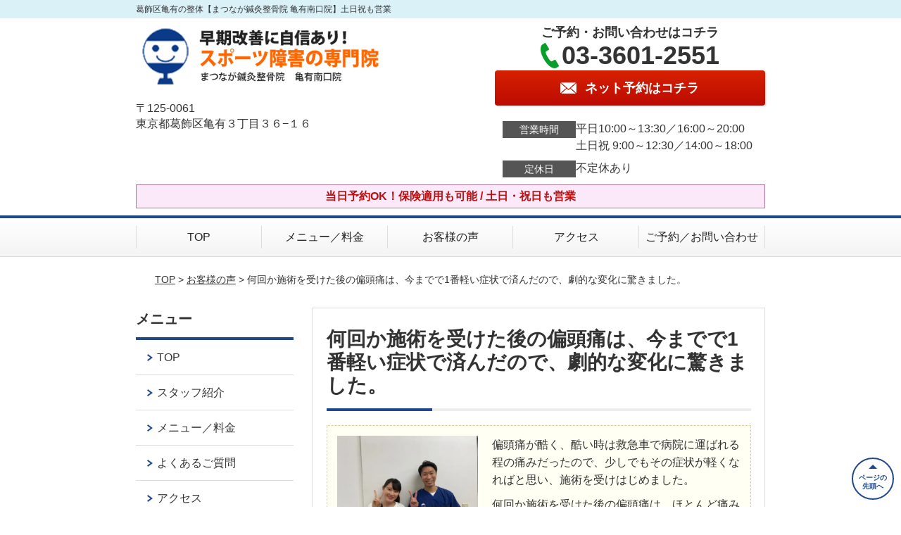

--- FILE ---
content_type: text/html; charset=UTF-8
request_url: https://martha-kameariminami.com/voice/post-2694/
body_size: 9794
content:
<!DOCTYPE html>
<!--[if lt IE 7 ]><html class="ie6" lang="ja" prefix="og: http://ogp.me/ns# fb: http://ogp.me/ns/fb# article: http://ogp.me/ns/article#"><![endif]-->
<!--[if IE 7 ]><html class="ie7" lang="ja" prefix="og: http://ogp.me/ns# fb: http://ogp.me/ns/fb# article: http://ogp.me/ns/article#"><![endif]-->
<!--[if IE 8 ]><html class="ie8" lang="ja" prefix="og: http://ogp.me/ns# fb: http://ogp.me/ns/fb# article: http://ogp.me/ns/article#"><![endif]-->
<!--[if IE 9 ]><html class="ie9" lang="ja" prefix="og: http://ogp.me/ns# fb: http://ogp.me/ns/fb# article: http://ogp.me/ns/article#"><![endif]-->
<!--[if (gt IE 9)|!(IE)]><!-->
<html lang="ja" prefix="og: http://ogp.me/ns# fb: http://ogp.me/ns/fb# article: http://ogp.me/ns/article#">
<head>
<meta charset="utf-8">
<meta name="viewport" content="width=device-width,user-scalable=yes">
<meta name="format-detection" content="telephone=no">
<meta http-equiv="Pragma" content="no-cache">
<meta http-equiv="Cache-Control" content="no-cache">
<meta http-equiv="Expires" content="Thu, 01 Dec 1994 16:00:00 GMT">

<link rel="shortcut icon" href="https://martha-kameariminami.com/wp-content/uploads/2019/09/958433a953583f92f7d59dd4d239d05f.png">

<link rel="apple-touch-icon-precomposed" href="https://martha-kameariminami.com/wp-content/uploads/2019/09/958433a953583f92f7d59dd4d239d05f.png">

<link rel="stylesheet" href="https://martha-kameariminami.com/wp-content/themes/selfull/style.css" media="all">

<link rel="stylesheet" href="https://martha-kameariminami.com/wp-content/themes/selfull/css/reset.css?20230828" media="all">
<link rel="stylesheet" href="https://martha-kameariminami.com/wp-content/themes/selfull/css/layout.css?20230828" media="all">
<link rel="stylesheet" href="https://martha-kameariminami.com/wp-content/themes/selfull/css/module.css?20230828" media="all">
<link rel="stylesheet" href="https://martha-kameariminami.com/wp-content/themes/selfull/css/page.css?20250131" media="all">
<link rel="stylesheet" href="https://martha-kameariminami.com/wp-content/themes/selfull/css/block.css?20230828" media="all">
<link rel="stylesheet" href="https://martha-kameariminami.com/wp-content/themes/selfull/css/important.css?20230828" media="all">
<link rel="stylesheet" href="https://martha-kameariminami.com/wp-content/themes/selfull/css/print.css?20230828" media="all">


<link rel="stylesheet" href="https://martha-kameariminami.com/wp-content/themes/selfull/css/design-themes/theme-solid.css?20230828" media="all">
<link rel="stylesheet" href="https://martha-kameariminami.com/wp-content/themes/selfull/css/design-themes/design-pagetop.css?20230828" media="all">
<link rel="stylesheet" href="https://martha-kameariminami.com/wp-content/themes/selfull/css/design-themes/design-check.css?20230828" media="all">
<link rel="stylesheet" href="https://martha-kameariminami.com/wp-content/themes/selfull/css/design-themes/design-menu.css?20230828" media="all">
<link rel="stylesheet" href="https://martha-kameariminami.com/wp-content/themes/selfull/css/design-themes/design-heading.css?20230828" media="all">


<style>
.except-more.design-menu-original #global-header #global-header-main-sp #global-header-main-sp-right #menu_btn {
	background-image: url(https://martha-kameariminami.com) !important;
}
.except-more.design-menu-original.design-menu-close #global-header #global-header-main-sp #global-header-main-sp-right #menu_btn.close {
	background-image: url(https://martha-kameariminami.com) !important;
}
.design-check-original .list-block ul.check li,
.design-check-original .entry-content .editor ul li {
	background-image: url(https://martha-kameariminami.com);
	background-size: 20px 20px;
}
</style>

<title>何回か施術を受けた後の偏頭痛は、今までで1番軽い症状で済んだので、劇的な変化に驚きました。 | 亀有駅【まつなが鍼灸整骨院 亀有南口院】保険適用可/土日・祝日も営業</title>
<meta name='robots' content='max-image-preview:large' />
<link rel='dns-prefetch' href='//s.w.org' />
		<script type="text/javascript">
			window._wpemojiSettings = {"baseUrl":"https:\/\/s.w.org\/images\/core\/emoji\/13.0.1\/72x72\/","ext":".png","svgUrl":"https:\/\/s.w.org\/images\/core\/emoji\/13.0.1\/svg\/","svgExt":".svg","source":{"concatemoji":"https:\/\/martha-kameariminami.com\/wp-includes\/js\/wp-emoji-release.min.js?ver=5.7"}};
			!function(e,a,t){var n,r,o,i=a.createElement("canvas"),p=i.getContext&&i.getContext("2d");function s(e,t){var a=String.fromCharCode;p.clearRect(0,0,i.width,i.height),p.fillText(a.apply(this,e),0,0);e=i.toDataURL();return p.clearRect(0,0,i.width,i.height),p.fillText(a.apply(this,t),0,0),e===i.toDataURL()}function c(e){var t=a.createElement("script");t.src=e,t.defer=t.type="text/javascript",a.getElementsByTagName("head")[0].appendChild(t)}for(o=Array("flag","emoji"),t.supports={everything:!0,everythingExceptFlag:!0},r=0;r<o.length;r++)t.supports[o[r]]=function(e){if(!p||!p.fillText)return!1;switch(p.textBaseline="top",p.font="600 32px Arial",e){case"flag":return s([127987,65039,8205,9895,65039],[127987,65039,8203,9895,65039])?!1:!s([55356,56826,55356,56819],[55356,56826,8203,55356,56819])&&!s([55356,57332,56128,56423,56128,56418,56128,56421,56128,56430,56128,56423,56128,56447],[55356,57332,8203,56128,56423,8203,56128,56418,8203,56128,56421,8203,56128,56430,8203,56128,56423,8203,56128,56447]);case"emoji":return!s([55357,56424,8205,55356,57212],[55357,56424,8203,55356,57212])}return!1}(o[r]),t.supports.everything=t.supports.everything&&t.supports[o[r]],"flag"!==o[r]&&(t.supports.everythingExceptFlag=t.supports.everythingExceptFlag&&t.supports[o[r]]);t.supports.everythingExceptFlag=t.supports.everythingExceptFlag&&!t.supports.flag,t.DOMReady=!1,t.readyCallback=function(){t.DOMReady=!0},t.supports.everything||(n=function(){t.readyCallback()},a.addEventListener?(a.addEventListener("DOMContentLoaded",n,!1),e.addEventListener("load",n,!1)):(e.attachEvent("onload",n),a.attachEvent("onreadystatechange",function(){"complete"===a.readyState&&t.readyCallback()})),(n=t.source||{}).concatemoji?c(n.concatemoji):n.wpemoji&&n.twemoji&&(c(n.twemoji),c(n.wpemoji)))}(window,document,window._wpemojiSettings);
		</script>
		<style type="text/css">
img.wp-smiley,
img.emoji {
	display: inline !important;
	border: none !important;
	box-shadow: none !important;
	height: 1em !important;
	width: 1em !important;
	margin: 0 .07em !important;
	vertical-align: -0.1em !important;
	background: none !important;
	padding: 0 !important;
}
</style>
	<link rel='stylesheet' id='dynamic-css-css'  href='https://martha-kameariminami.com/wp-content/themes/selfull/custom-properties.php?ver=5.7' type='text/css' media='all' />
<link rel='stylesheet' id='wp-block-library-css'  href='https://martha-kameariminami.com/wp-includes/css/dist/block-library/style.min.css?ver=5.7' type='text/css' media='all' />
<link rel='stylesheet' id='contact-form-7-css'  href='https://martha-kameariminami.com/wp-content/plugins/contact-form-7/includes/css/styles.css?ver=4.3' type='text/css' media='all' />
<script type='text/javascript' src='https://martha-kameariminami.com/wp-includes/js/jquery/jquery.min.js?ver=3.5.1' id='jquery-core-js'></script>
<script type='text/javascript' src='https://martha-kameariminami.com/wp-includes/js/jquery/jquery-migrate.min.js?ver=3.3.2' id='jquery-migrate-js'></script>
<link rel="https://api.w.org/" href="https://martha-kameariminami.com/wp-json/" /><link rel="canonical" href="https://martha-kameariminami.com/voice/post-2694/" />
<link rel='shortlink' href='https://martha-kameariminami.com/?p=2694' />
<link rel="alternate" type="application/json+oembed" href="https://martha-kameariminami.com/wp-json/oembed/1.0/embed?url=https%3A%2F%2Fmartha-kameariminami.com%2Fvoice%2Fpost-2694%2F" />
<link rel="alternate" type="text/xml+oembed" href="https://martha-kameariminami.com/wp-json/oembed/1.0/embed?url=https%3A%2F%2Fmartha-kameariminami.com%2Fvoice%2Fpost-2694%2F&#038;format=xml" />
<meta name="description" content="葛飾区亀有の整体【まつなが鍼灸整骨院 亀有南口院】は亀有駅から徒歩5分。保険適用可／土日祝も営業／当日予約もOK！痛みやコリは、プロ推薦の技術をもつ当院にお任せください。">
<meta name="keywords" content="葛飾区,亀有,整体,整骨院,鍼灸">
<meta name="robots" content="noindex,nofollow">
<script type="application/ld+json">{"@context":"https://schema.org","@type":"Article","headline":"何回か施術を受けた後の偏頭痛は、今までで1番軽い症状で済んだので、劇的な変化に驚きました。","mainEntityOfPage":"https://martha-kameariminami.com/voice/post-2694/","datePublished":"2021-06-14T15:32:31+09:00","dateModified":"2021-06-14T15:32:31+09:00","author":{"@type":"Person","name":"松永 将高"}}</script>
<meta property="og:site_name" content="葛飾区亀有の整体【まつなが鍼灸整骨院 亀有南口院】土日祝も営業">
<meta property="og:title" content="何回か施術を受けた後の偏頭痛は、今までで1番軽い症状で済んだので、劇的な変化に驚きました。">
<meta property="og:type" content="article">
<meta property="og:url" content="https://martha-kameariminami.com/voice/post-2694/">
<meta property="og:image" content="https://martha-kameariminami.com/wp-content/uploads/2025/03/1ff3d751fd96098f5179e051a7dc65e1.png">
<meta name="twitter:card" content="summary_large_image">
<meta name="twitter:title" content="何回か施術を受けた後の偏頭痛は、今までで1番軽い症状で済んだので、劇的な変化に驚きました。">
<meta name="twitter:url" content="https://martha-kameariminami.com/voice/post-2694/">
<meta name="twitter:image" content="https://martha-kameariminami.com/wp-content/uploads/2025/03/1ff3d751fd96098f5179e051a7dc65e1.png">
<meta itemprop="image" content="https://martha-kameariminami.com/wp-content/uploads/2025/03/1ff3d751fd96098f5179e051a7dc65e1.png">
<meta name="thumbnail" content="https://martha-kameariminami.com/wp-content/uploads/2024/07/6ac2397867767a902ce2217f0a58282f.png" />
<link rel="stylesheet" href="https://martha-kameariminami.com/wp-content/themes/selfull/css/slick.css?2026011722" media="all">
<script src="https://martha-kameariminami.com/wp-content/themes/selfull/js/jquery-1.8.2.min.js"></script>
<script src="https://martha-kameariminami.com/wp-content/themes/selfull/js/slick.min.js"></script>

<meta name="google-site-verification" content="ezGMg2_AjpOn-YGJaCCW1AkkIDCIJ0u-cU4N7qQR190" />


<!-- Begin Mieruca Embed Code -->
<script type="text/javascript" id="mierucajs">
window.__fid = window.__fid || [];__fid.push([251606690]);
(function() {
function mieruca(){if(typeof window.__fjsld != "undefined") return; window.__fjsld = 1; var fjs = document.createElement('script'); fjs.type = 'text/javascript'; fjs.async = true; fjs.id = "fjssync"; var timestamp = new Date;fjs.src = ('https:' == document.location.protocol ? 'https' : 'http') + '://hm.mieru-ca.com/service/js/mieruca-hm.js?v='+ timestamp.getTime(); var x = document.getElementsByTagName('script')[0]; x.parentNode.insertBefore(fjs, x); };
setTimeout(mieruca, 500); document.readyState != "complete" ? (window.attachEvent ? window.attachEvent("onload", mieruca) : window.addEventListener("load", mieruca, false)) : mieruca();
})();
</script>
<!-- End Mieruca Embed Code -->

<!-- Google Tag Manager -->
<script>(function(w,d,s,l,i){w[l]=w[l]||[];w[l].push({'gtm.start':
new Date().getTime(),event:'gtm.js'});var f=d.getElementsByTagName(s)[0],
j=d.createElement(s),dl=l!='dataLayer'?'&l='+l:'';j.async=true;j.src=
'https://www.googletagmanager.com/gtm.js?id='+i+dl;f.parentNode.insertBefore(j,f);
})(window,document,'script','dataLayer','GTM-PRMDNX4');</script>
<!-- End Google Tag Manager -->

</head>

<body id="site-design-solid" class="double-column except-more site-color-blue site-color-2-none design-pagetop-07 design-menu design-menu-05 site-font-gothic voice">
<div id="fb-root"></div>
<script>
let facebookLazyLoadReady = false;
const handleFacebookLazyLoad = function() {
	if (!facebookLazyLoadReady) {
		facebookLazyLoadReady = true;
		return;
	}
	console.log('facebookLazyLoaded');
	(function(d, s, id) {
		var js, fjs = d.getElementsByTagName(s)[0];
		if (d.getElementById(id)) return;
		js = d.createElement(s); js.id = id;
		js.src = "//connect.facebook.net/ja_JP/sdk.js#xfbml=1&version=v2.4";
		fjs.parentNode.insertBefore(js, fjs);
	}(document, 'script', 'facebook-jssdk'));
	window.removeEventListener('scroll', handleFacebookLazyLoad);
}
window.addEventListener('scroll', handleFacebookLazyLoad);
</script>
<div id="site">
  <header id="global-header" role="banner" class="">

									<p class="site-title"><span class="inner">葛飾区亀有の整体【まつなが鍼灸整骨院 亀有南口院】土日祝も営業</span></p>
					
					<div class="inner">
				<div id="global-header-main-pc">


					
					
											<div id="global-header-main-pc-left">
														<p class="logo"><a href="https://martha-kameariminami.com/"><img src="https://martha-kameariminami.com/wp-content/uploads/2024/07/497d6cac35e397b8581e8d33114c6b72-1.png" alt="葛飾区亀有の整体【まつなが鍼灸整骨院 亀有南口院】" width="526" height="116"></a></p>
							<p class="address">〒125-0061<br>東京都葛飾区亀有３丁目３６−１６</p>
						</div>
            <div id="global-header-main-pc-right">
              <p class="tel-text">ご予約・お問い合わせはコチラ</p>              <p class="tel tel-pc"><span class="tel-number">03-3601-2551</span></p>
              <div class="button-area">
                                <a href="https://meta.metagrowthx.com/cl/6dT31I6a40debebT/?bid=0862Q43e8QN938c8" class="mail hover" target="_blank"><span>ネット予約はコチラ</span></a>                              </div>
              <div class="info">
								<dl>
									<dt>営業時間</dt>
									<dd>平日10:00～13:30／16:00～20:00</dd>									<dd>土日祝 9:00～12:30／14:00～18:00</dd>																	</dl>
                <dl>
                  <dt>定休日</dt>
                  <dd>不定休あり</dd>
                </dl>
							</div>
						</div>
					
				</div>
			</div>
		
		<div class="inner">
			<div id="global-header-main-sp" class="clearfix fixed-set">
				<div id="global-header-main-sp-left">
										<p class="logo"><a href="https://martha-kameariminami.com/"><img src="https://martha-kameariminami.com/wp-content/uploads/2024/07/497d6cac35e397b8581e8d33114c6b72-1.png" title="まつなが鍼灸整骨院 亀有南口院" alt="葛飾区亀有の整体【まつなが鍼灸整骨院 亀有南口院】" width="526" height="116"></a></p>
				</div>
				<div id="global-header-main-sp-right">
          <span id="menu_btn" class="hover"></span>
          <!--
					<a href="tel:0336012551" class="tel" ><span>電話をかける</span></a>
          -->
				</div>
			</div>
		</div>

		<div class="inner">
							<p id="announcement">当日予約OK！保険適用も可能 / 土日・祝日も営業</p>
					</div><!-- / .inner -->

    <div id="sp-menu">
      <div id="sp-menu-contents">
			</div>
      <div id="sp-menu-lightbox"></div>
    </div>

					<nav id="global-nav-pc" class="fixed-set" role="navigation">
				<div class="menu-%e3%82%b0%e3%83%ad%e3%83%bc%e3%83%90%e3%83%ab%e3%83%a1%e3%83%8b%e3%83%a5%e3%83%bc-container"><ul id="menu-%e3%82%b0%e3%83%ad%e3%83%bc%e3%83%90%e3%83%ab%e3%83%a1%e3%83%8b%e3%83%a5%e3%83%bc" class="menu"><li id="menu-item-2995" class="menu-item menu-item-type-post_type menu-item-object-page menu-item-home menu-item-2995"><a href="https://martha-kameariminami.com/">TOP</a></li>
<li id="menu-item-1575" class="menu-item menu-item-type-post_type menu-item-object-page menu-item-1575"><a href="https://martha-kameariminami.com/menu/">メニュー／料金</a></li>
<li id="menu-item-1590" class="menu-item menu-item-type-post_type menu-item-object-page menu-item-1590"><a href="https://martha-kameariminami.com/voice/">お客様の声</a></li>
<li id="menu-item-1576" class="menu-item menu-item-type-post_type menu-item-object-page menu-item-1576"><a href="https://martha-kameariminami.com/access/">アクセス</a></li>
<li id="menu-item-3241" class="menu-item menu-item-type-post_type menu-item-object-page menu-item-3241"><a href="https://martha-kameariminami.com/post-3239/">ご予約／お問い合わせ</a></li>
</ul></div>			</nav><!-- / #global-nav-pc -->
		

									<div id="global-nav-sp" class="fixed " role="navigation">
																<div id="ff-sp-contents" class="ff-sp-contents-original-2">
							<a class="" href="tel:0336012551">
                <img src="https://martha-kameariminami.com/wp-content/uploads/2025/04/TEL-3.png" alt="電話予約" loading="lazy">
							</a>

							<a class="" href="https://meta.metagrowthx.com/cl/6dT31I6a40debebT/?bid=0862Q43e8QN938c8">
                <img src="https://martha-kameariminami.com/wp-content/uploads/2023/06/5bd7f8863cc5fbac0b592ef05b48efc2.png" alt="WEB予約" loading="lazy">
							</a>
						</div>
									</div><!-- / #global-nav-sp-->
						</header><!-- / #global-header -->

	<div id="sp-modal">
		<div class="sp-modal-head">
			<div class="close-btn">
				<img src="https://theme.selfull.jp/images/common/sp-modal-close-btn.png" alt="閉じる" loading="lazy">
			</div>
		</div>
		<div class="sp-modal-main">
			<div class="sp-modal-main-line">
													<p class="mb-10"><img src="https://theme.selfull.jp/images/common/sp-modal-line-img-01.png" alt="24時間受付 LINE予約の流れ" width="541" height="254" loading="lazy"></p>
					<p class="mb-10"><img src="https://theme.selfull.jp/images/common/sp-modal-line-img-02.png" alt="まずは下のボタンから当院を友だち追加してください" width="541" height="67" loading="lazy"></p>
					<a href="" target="_blank"><img src="https://theme.selfull.jp/images/common/sp-modal-line-btn.png" alt="LINEで友達追加する" width="541" height="86" loading="lazy"></a>
					<p class="txt-c">（LINEの友だち追加画面が開きます）</p>

					<div class="line-info">
						<p>友達に追加が完了したら、LINEのトーク画面より<br>
							「HPを見たのですが～」とメッセージをお送りください。</p>
						<p>ご予約の際は</p>
						<p><span class="color05">■</span> <span class="bold">希望のご予約日時</span><br>
							（第3希望までいただけると予約がスムーズです）<br>
							<span class="color05">■</span> <span class="bold">お名前と電話番号</span><br>
							<span class="color05">■</span> <span class="bold">お悩みの症状</span></p>
						<p>の３点をお送りください。</p>
					</div>
							</div>

			<div class="sp-modal-main-tel">
													<h2><img src="https://martha-kameariminami.com/wp-content/uploads/2024/07/497d6cac35e397b8581e8d33114c6b72-1.png" title="まつなが鍼灸整骨院 亀有南口院" alt="葛飾区亀有の整体【まつなが鍼灸整骨院 亀有南口院】" loading="lazy"></h2>

					<dl class="date">
						<dt>営業時間</dt>
						<dd>平日10:00～13:30／16:00～20:00</dd>						<dd>土日祝 9:00～12:30／14:00～18:00</dd>											</dl>
					<dl class="date">
						<dt>定休日</dt>
						<dd>不定休あり</dd>
					</dl>

					<a href="tel:0336012551" class="tel tel-sp hover" ><span>電話をかける</span></a>
					<p class="txt-c">（03-3601-2551に発信します）</p>

					<div class="tel-flow">
						<h2>ご予約の流れ</h2>
						<div class="comment-item comment-item-right clearfix">
							<p>お電話ありがとうございます、<br>まつなが鍼灸整骨院 亀有南口院でございます。</p>
							<div class="img"><img src="https://theme.selfull.jp/images/common/sp-modal-tel-img-01.png" alt="予約の流れ" loading="lazy"></div>
						</div>
						<p>と電話に出ますので、</p>
						<div class="comment-item clearfix">
							<p>ホームページを見たのですが、<br>予約をお願いします。</p>
							<div class="img"><img src="https://theme.selfull.jp/images/common/sp-modal-tel-img-02.png" alt="予約の流れ" loading="lazy"></div>
						</div>
						<p class="mb-20">とお伝えください。</p>
						<p><span class="color03">■</span> <span class="bold">お名前（フルネーム）</span><br>
							<span class="color03">■</span> <span class="bold">ご予約の日</span><br>
							<span class="color03">■</span> <span class="bold">ご連絡がつくお電話番号</span><br>
							<span class="color03">■</span> <span class="bold">一番気になるお身体の状態・症状</span></p>
						<p>をお伺いいたします。</p>
					</div>
				


			</div>
		</div>
	</div>

	
			<div class="breadcrumb">
			<div class="inner"><a href="https://martha-kameariminami.com">TOP</a> &gt;

				
											<a href="https://martha-kameariminami.com/voices/">お客様の声</a> &gt; 何回か施術を受けた後の偏頭痛は、今までで1番軽い症状で済んだので、劇的な変化に驚きました。					
							</div>
		</div>
	
	<div id="contents">
		<main id="main" role="main">

	<article id="page-voice" class="type-page">
		
					<header class="entry-header">
				<h1>何回か施術を受けた後の偏頭痛は、今までで1番軽い症状で済んだので、劇的な変化に驚きました。</h1>
			</header><!-- .entry-header -->

			<div class="entry-content">
				

  <div class="voice-block clearfix">
    
          <div class="photo">
                <div><img src="https://martha-kameariminami.com/wp-content/uploads/2021/06/6a43bda464d28cb1feddc5f0c9ee790e-640x480-1.jpg" alt="お客様写真" width="640" height="480" loading="lazy"></div>
                      </div>
        <div class="comment"><p><span data-sheets-value="{&quot;1&quot;:2,&quot;2&quot;:&quot;偏頭痛が酷く、酷い時は救急車で病院に運ばれる程の痛みだったので、少しでもその症状が軽くなればと思い、施術を受けはじめました。n何回か施術を受けた後の偏頭痛は、ほとんど痛みが無く、今までで1番軽い症状で済んだので、劇的な変化に驚きました。nまた、以前よりも首や肩のこりが気になることも少なくなり、姿勢を正すのが楽になった実感があります。n南千住整骨院に通い始めて、本当に良かったです。nスタッフの皆さんは、いつも明るく、とても話しやすいです！&quot;}" data-sheets-userformat="{&quot;2&quot;:4993,&quot;3&quot;:{&quot;1&quot;:0},&quot;10&quot;:0,&quot;11&quot;:4,&quot;12&quot;:0,&quot;15&quot;:&quot;arial,sans,sans-serif&quot;}">偏頭痛が酷く、酷い時は救急車で病院に運ばれる程の痛みだったので、少しでもその症状が軽くなればと思い、施術を受けはじめました。</span></p>
<p>何回か施術を受けた後の偏頭痛は、ほとんど痛みが無く、今までで1番軽い症状で済んだので、劇的な変化に驚きました。</p>
<p>また、以前よりも首や肩のこりが気になることも少なくなり、姿勢を正すのが楽になった実感があります。</p>
<p>南千住整骨院に通い始めて、本当に良かったです。<br />
スタッフの皆さんは、いつも明るく、とても話しやすいです！</p>
</div>
        <p class="mt-20 info">20代　女性　E.Y様</p>
    <p class="addition">※お客様の感想であり、効果効能を保証するものではありません。</p>

      </div><!-- .voice-block -->



				<!-- その他 -->
													<h2 class="style-title">同じ症状でお悩みのお客さまの声</h2>
											<table class="other-voice">
							<tr>
								<th><a href="https://martha-kameariminami.com/voice/post-2746/">頭痛が良くなりました</a></th>
																<td><a href="https://martha-kameariminami.com/voice/post-2746/"><img src="https://martha-kameariminami.com/wp-content/uploads/2021/06/c2cb70b143a29054e05805c97ec28190-2-640x853-1.jpg" alt="お客様写真" width="80"></a></td>
							</tr>
						</table>
																</div><!-- .entry-content -->  
		
				
	</article>
					<footer id="content-footer">
      
			<h2><img src="https://martha-kameariminami.com/wp-content/uploads/2024/07/497d6cac35e397b8581e8d33114c6b72-1.png" alt="まつなが鍼灸整骨院 亀有南口院" loading="lazy"></h2>

			
								<div id="content-footer-main" class="">
					
					<div class="content-footer-contact">
						<p class="tel-text">ご予約・お問い合わせはコチラ</p>						<p class="tel tel-pc"><span class="tel-number">03-3601-2551</span></p>

						<div class="button-area">
							<a href="tel:0336012551" class="tel tel-sp hover" ><span>03-3601-2551</span></a>
														<a href="https://meta.metagrowthx.com/cl/6dT31I6a40debebT/?bid=0862Q43e8QN938c8" class="mail hover" target="_blank"><span>ネット予約はコチラ</span></a>													</div>

						<div class="info">
							<dl>
								<dt>営業時間</dt>
								<dd>平日10:00～13:30／16:00～20:00</dd>
								<dd>土日祝 9:00～12:30／14:00～18:00</dd>
								<dd></dd>
							</dl>
							<dl>
								<dt>定休日</dt>
								<dd>不定休あり</dd>
							</dl>
						</div>
					</div>
					<div class="content-footer-map">
						<p class="address"><span>〒125-0061</span>東京都葛飾区亀有３丁目３６−１６</p>
													<div class="googlemap">
								<iframe src="https://www.google.com/maps/embed?pb=!1m18!1m12!1m3!1d3237.497049857845!2d139.84726267579137!3d35.763164872560964!2m3!1f0!2f0!3f0!3m2!1i1024!2i768!4f13.1!3m3!1m2!1s0x60188f738cbbd69b%3A0xc8b3cebe4a7b6922!2z44G-44Gk44Gq44GM5pW06aqo6ZmiIOS6gOacieWNl-WPo-mZog!5e0!3m2!1sja!2sjp!4v1733710211863!5m2!1sja!2sjp" width="600" height="450" style="border:0;" allowfullscreen="" loading="lazy" referrerpolicy="no-referrer-when-downgrade"></iframe>							</div>
											</div>

				</div>

			
		</footer><!-- #content-footer -->

	
</main><!-- #main -->
<aside id="side" role="complementary">
	
	
	
	
	
	<div class="side-nav sp-set">
		<h2 class="side-nav-title">メニュー</h2>
		<div class="menu-%e3%82%b5%e3%82%a4%e3%83%89%ef%bc%86%e3%83%95%e3%83%83%e3%82%bf%e3%83%bc-container"><ul id="menu-%e3%82%b5%e3%82%a4%e3%83%89%ef%bc%86%e3%83%95%e3%83%83%e3%82%bf%e3%83%bc" class="menu"><li id="menu-item-1580" class="menu-item menu-item-type-post_type menu-item-object-page menu-item-1580"><a href="https://martha-kameariminami.com/top/">TOP</a></li>
<li id="menu-item-1581" class="menu-item menu-item-type-post_type menu-item-object-page menu-item-1581"><a href="https://martha-kameariminami.com/staff/">スタッフ紹介</a></li>
<li id="menu-item-1586" class="menu-item menu-item-type-post_type menu-item-object-page menu-item-1586"><a href="https://martha-kameariminami.com/menu/">メニュー／料金</a></li>
<li id="menu-item-1583" class="menu-item menu-item-type-post_type menu-item-object-page menu-item-1583"><a href="https://martha-kameariminami.com/faq/">よくあるご質問</a></li>
<li id="menu-item-1582" class="menu-item menu-item-type-post_type menu-item-object-page menu-item-1582"><a href="https://martha-kameariminami.com/access/">アクセス</a></li>
<li id="menu-item-1578" class="menu-item menu-item-type-post_type menu-item-object-page menu-item-1578"><a href="https://martha-kameariminami.com/voice/">お客様の声</a></li>
<li id="menu-item-3242" class="menu-item menu-item-type-post_type menu-item-object-page menu-item-3242"><a href="https://martha-kameariminami.com/post-3239/">ご予約／お問い合わせ</a></li>
<li id="menu-item-1579" class="menu-item menu-item-type-post_type menu-item-object-page menu-item-1579"><a href="https://martha-kameariminami.com/sitemap/">サイトマップ</a></li>
</ul></div>	</div><!-- / .side-nav -->

	
	

								<div class="side-nav sp-set">
				<h2 class="side-nav-title">症状別メニュー</h2>
				<ul>
											<li><a href="https://martha-kameariminami.com/symptomscat/post-2551/">アキレス腱炎</a></li>
											<li><a href="https://martha-kameariminami.com/symptomscat/post-2552/">パニック障害</a></li>
											<li><a href="https://martha-kameariminami.com/symptomscat/post-2553/">変形性股関節症</a></li>
											<li><a href="https://martha-kameariminami.com/symptomscat/post-2554/">変形性膝関節症</a></li>
											<li><a href="https://martha-kameariminami.com/symptomscat/post-2555/">起立性調節障害</a></li>
											<li><a href="https://martha-kameariminami.com/symptomscat/post-2423/">首こり</a></li>
											<li><a href="https://martha-kameariminami.com/symptomscat/post-2427/">自律神経失調症</a></li>
											<li><a href="https://martha-kameariminami.com/symptomscat/post-2459/">うつ</a></li>
											<li><a href="https://martha-kameariminami.com/symptomscat/post-2426/">オスグッド</a></li>
											<li><a href="https://martha-kameariminami.com/symptomscat/post-2425/">シンスプリント</a></li>
											<li><a href="https://martha-kameariminami.com/symptomscat/post-2171/">モートン病</a></li>
											<li><a href="https://martha-kameariminami.com/symptomscat/post-2170/">頚椎ヘルニア</a></li>
											<li><a href="https://martha-kameariminami.com/symptomscat/post-2174/">肩こり</a></li>
											<li><a href="https://martha-kameariminami.com/symptomscat/post-2172/">股関節痛</a></li>
											<li><a href="https://martha-kameariminami.com/symptomscat/post-2173/">腰痛</a></li>
											<li><a href="https://martha-kameariminami.com/symptomscat/post-1939/">顎関節症</a></li>
											<li><a href="https://martha-kameariminami.com/symptomscat/post-1958/">膝痛</a></li>
											<li><a href="https://martha-kameariminami.com/symptomscat/post-1944/">腱鞘炎</a></li>
											<li><a href="https://martha-kameariminami.com/symptomscat/post-1880/">ばね指</a></li>
											<li><a href="https://martha-kameariminami.com/symptomscat/post-1953/">四十肩・五十肩</a></li>
											<li><a href="https://martha-kameariminami.com/symptomscat/post-1873/">ストレートネック</a></li>
											<li><a href="https://martha-kameariminami.com/symptomscat/post-1864/">ぎっくり背中</a></li>
											<li><a href="https://martha-kameariminami.com/symptomscat/post-1854/">ぎっくり腰</a></li>
											<li><a href="https://martha-kameariminami.com/symptomscat/post-1845/">足底筋膜炎</a></li>
											<li><a href="https://martha-kameariminami.com/symptomscat/post-1810/">坐骨神経痛</a></li>
											<li><a href="https://martha-kameariminami.com/symptomscat/post-1800/">腰椎椎間板ヘルニア</a></li>
											<li><a href="https://martha-kameariminami.com/symptomscat/post-1789/">寝違え</a></li>
											<li><a href="https://martha-kameariminami.com/symptomscat/post-1777/">頭痛</a></li>
											<li><a href="https://martha-kameariminami.com/symptomscat/post-1779/">めまい</a></li>
											<li><a href="https://martha-kameariminami.com/symptomscat/post-1765/">耳鳴り</a></li>
									</ul>
			</div><!-- / .side-nav -->
					
		
	
								
								</aside><!-- / #side -->
</div><!-- / #contents -->



	<footer id="global-footer" class=" " role="contentinfo">

									<p id="pagetop" class=" "><a class="scroll hover" href="#site"><span>ページの<br>先頭へ</span></a></p>
					
		<div id="global-footer-nav">
							<div class="inner"><div class="menu-%e3%82%b5%e3%82%a4%e3%83%89%ef%bc%86%e3%83%95%e3%83%83%e3%82%bf%e3%83%bc-container"><ul id="menu-%e3%82%b5%e3%82%a4%e3%83%89%ef%bc%86%e3%83%95%e3%83%83%e3%82%bf%e3%83%bc-1" class="menu"><li class="menu-item menu-item-type-post_type menu-item-object-page menu-item-1580"><a href="https://martha-kameariminami.com/top/">TOP</a></li>
<li class="menu-item menu-item-type-post_type menu-item-object-page menu-item-1581"><a href="https://martha-kameariminami.com/staff/">スタッフ紹介</a></li>
<li class="menu-item menu-item-type-post_type menu-item-object-page menu-item-1586"><a href="https://martha-kameariminami.com/menu/">メニュー／料金</a></li>
<li class="menu-item menu-item-type-post_type menu-item-object-page menu-item-1583"><a href="https://martha-kameariminami.com/faq/">よくあるご質問</a></li>
<li class="menu-item menu-item-type-post_type menu-item-object-page menu-item-1582"><a href="https://martha-kameariminami.com/access/">アクセス</a></li>
<li class="menu-item menu-item-type-post_type menu-item-object-page menu-item-1578"><a href="https://martha-kameariminami.com/voice/">お客様の声</a></li>
<li class="menu-item menu-item-type-post_type menu-item-object-page menu-item-3242"><a href="https://martha-kameariminami.com/post-3239/">ご予約／お問い合わせ</a></li>
<li class="menu-item menu-item-type-post_type menu-item-object-page menu-item-1579"><a href="https://martha-kameariminami.com/sitemap/">サイトマップ</a></li>
</ul></div></div>
						</div><!-- / .global-footer-nav -->

		<div id="global-footer-main-pc">
			<div class="inner">
				<div id="global-footer-main-pc-left">
					<p class="logo"><a href="https://martha-kameariminami.com/"><img src="https://martha-kameariminami.com/wp-content/uploads/2024/07/497d6cac35e397b8581e8d33114c6b72-1.png" alt="まつなが鍼灸整骨院 亀有南口院" rel="home" loading="lazy"></a></p>
					<p class="address">〒125-0061　東京都葛飾区亀有３丁目３６−１６</p>
				</div>
				<div id="global-footer-main-pc-right">
					<div id="global-footer-main-pc-right-top">
						<p class="tel-text">ご予約・お問い合わせはコチラ</p>						<p class="tel tel-pc"><span class="tel-number">03-3601-2551</span></p>
						<div class="button-area">
														<a href="https://meta.metagrowthx.com/cl/6dT31I6a40debebT/?bid=0862Q43e8QN938c8" class="mail hover" target="_blank"><span>ネット予約はコチラ</span></a>													</div>
					</div>
					<div class="info">
						<dl>
							<dt>営業時間</dt>
							<dd>平日10:00～13:30／16:00～20:00</dd>							<dd>土日祝 9:00～12:30／14:00～18:00</dd>													</dl>
						<dl>
							<dt>定休日</dt>
							<dd>不定休あり</dd>
						</dl>
					</div>
				</div>
			</div>
			<p class="copyright"><small>Copyright(c) まつなが鍼灸整骨院 亀有南口院 All Rights Reserved.</small></p>
		</div>
	</footer><!-- / #global-footer -->

</div><!-- /#site -->





<div id="window-size-check"></div>

<!--[if lt IE 9]><script src="http://html5shiv.googlecode.com/svn/trunk/html5.js"></script><![endif]-->
<script defer src="https://martha-kameariminami.com/wp-content/themes/selfull/js/common.js?20230510_2"></script>

<script type='text/javascript' src='https://martha-kameariminami.com/wp-content/plugins/contact-form-7/includes/js/jquery.form.min.js?ver=3.51.0-2014.06.20' id='jquery-form-js'></script>
<script type='text/javascript' id='contact-form-7-js-extra'>
/* <![CDATA[ */
var _wpcf7 = {"loaderUrl":"https:\/\/martha-kameariminami.com\/wp-content\/plugins\/contact-form-7\/images\/ajax-loader.gif","sending":"\u9001\u4fe1\u4e2d ..."};
/* ]]> */
</script>
<script type='text/javascript' src='https://martha-kameariminami.com/wp-content/plugins/contact-form-7/includes/js/scripts.js?ver=4.3' id='contact-form-7-js'></script>
<script type='text/javascript' src='https://martha-kameariminami.com/wp-includes/js/wp-embed.min.js?ver=5.7' id='wp-embed-js'></script>
<!-- Google Tag Manager (noscript) -->
<noscript><iframe src="https://www.googletagmanager.com/ns.html?id=GTM-PRMDNX4"
height="0" width="0" style="display:none;visibility:hidden"></iframe></noscript>
<!-- End Google Tag Manager (noscript) --><script>// 症状メニューアコーディオン
(function() {
  document.addEventListener("DOMContentLoaded", function () {
    const spMenu = document.querySelector("#sp-menu-contents");
    if (!spMenu) return;

    const style = document.createElement("style");
    style.textContent = `
      #sp-menu-contents ul.custom-symptoms-menu-accordion > li:first-child {
        border-top: 1px solid #ddd;
      }
      #sp-menu-contents .custom-symptoms-menu-accordion-trigger {
        position: relative;
        cursor: pointer;
      }
      #sp-menu-contents .custom-symptoms-menu-accordion-trigger::after {
        content: "+";
        position: absolute;
        right: 16px;
        top: 50%;
        transform: translateY(-50%);
        font-weight: bold;
      }
      #sp-menu-contents .custom-symptoms-menu-accordion-trigger.active::after {
        content: "−";
      }
      #sp-menu-contents .custom-symptoms-menu-accordion {
        padding-left: 20px;
        overflow: hidden;
        max-height: 0;
        transition: max-height 0.3s ease;
      }
    `;
    document.head.appendChild(style);

    const processMenu = () => {
      const sideNavs = spMenu.querySelectorAll(".side-nav");
      if (sideNavs.length < 2) return;

      const secondNav = sideNavs[1];
      const ul = secondNav.querySelector("ul");
      if (!ul) return;

      ul.classList.add("custom-symptoms-menu-accordion");
      if (secondNav.parentNode) secondNav.remove();

      const firstNav = sideNavs[0];
      const firstMenu = firstNav.querySelector("ul.menu");
      if (!firstMenu) return;

      const firstLi = firstMenu.querySelector("li");
      if (!firstLi) return;

      if (firstMenu.querySelector(".custom-symptoms-menu-accordion-trigger")) return;

      const triggerLi = document.createElement("li");
      triggerLi.className = "custom-symptoms-menu-accordion-trigger";
      triggerLi.innerHTML = '<a href="#">症状メニュー</a>';

      firstLi.insertAdjacentElement("afterend", triggerLi);
      triggerLi.insertAdjacentElement("afterend", ul);

      triggerLi.addEventListener("click", function (e) {
        e.preventDefault();
        const isOpen = triggerLi.classList.contains("active");
        if (isOpen) {
          ul.style.maxHeight = "0";
          triggerLi.classList.remove("active");
        } else {
          ul.style.maxHeight = ul.scrollHeight + "px";
          triggerLi.classList.add("active");
        }
      });
    };

    const observer = new MutationObserver(() => {
      processMenu();
    });

    observer.observe(spMenu, { childList: true, subtree: true });

    processMenu();
  });
})();</script></body></html>
